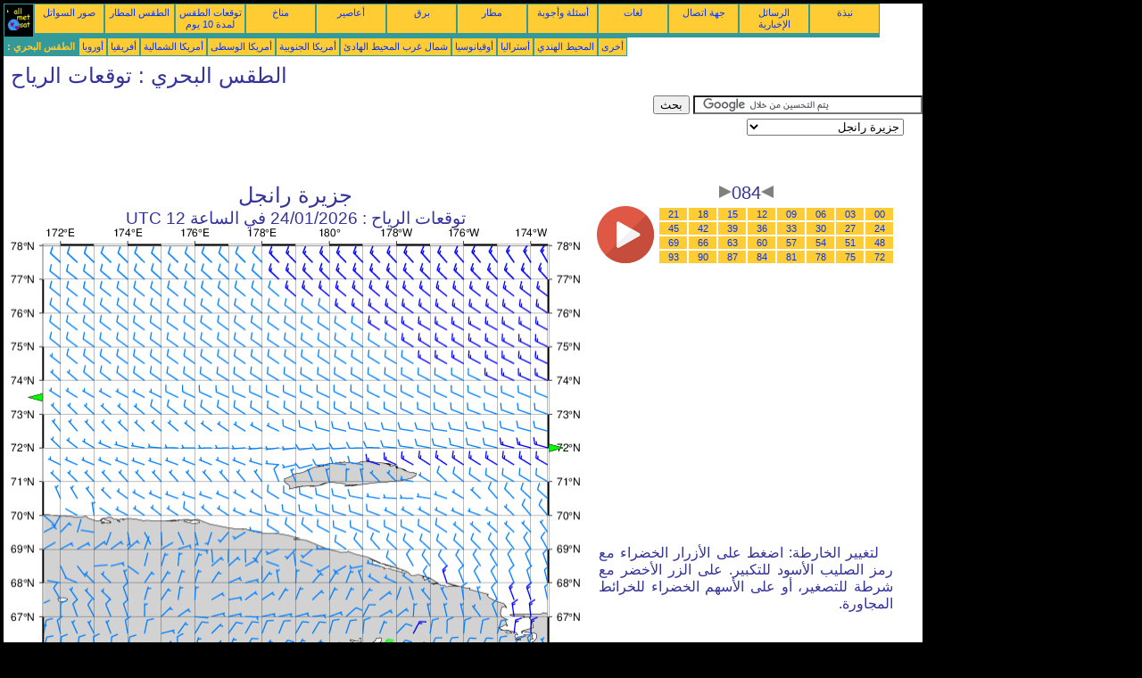

--- FILE ---
content_type: text/html; charset=UTF-8
request_url: https://ar.allmetsat.com/marine-weather/wrangel-island.php?term=084
body_size: 2553
content:
<!doctype html>
<html lang="ar" dir="rtl"><head><META charset="UTF-8">
<title>جزيرة رانجل - توقعات الرياح: 084</title><meta name="description" content="الطقس البحري, توقعات الرياح, 084"><meta name="author" content="allmetsat">
<meta name="viewport" content="width=device-width, initial-scale=1.0">
<link rel="stylesheet" href="https://www.allmetsat.com/data/stylem.css">
<script async src="//pagead2.googlesyndication.com/pagead/js/adsbygoogle.js"></script>
<script>
     (adsbygoogle = window.adsbygoogle || []).push({
          google_ad_client: "ca-pub-1098622469731978",
          enable_page_level_ads: true
     });
</script>
<!-- Global site tag (gtag.js) - Google Analytics -->
<script async src="https://www.googletagmanager.com/gtag/js?id=UA-9503816-22"></script>
<script>
  window.dataLayer = window.dataLayer || [];
  function gtag(){dataLayer.push(arguments);}
  gtag('js', new Date());

  gtag('config', 'UA-9503816-22');
</script>
</head>
<body class="noir">
<div id="overDiv" style="position:absolute; visibility:hidden; z-index:1000;"></div>
<script src="https://www.allmetsat.com/data/overlib_mini.js"></script>
<div id="main"><div class="vert">
<div class="noir"><a href="https://ar.allmetsat.com/index.html" target="_top"><img src="https://www.allmetsat.com/img/logo_allmetsat_p2.gif" alt="الصفحة الرئيسية" width="26" height="26"></a></div>
<div class="oranf"><a href="https://ar.allmetsat.com/images/asia.php">صور السواتل</a></div>
<div class="oranf"><a href="https://ar.allmetsat.com/metar-taf/eastern-siberia.php">الطقس المطار</a></div>
<div class="oranf"><a href="https://ar.allmetsat.com/weather-forecast/eastern-siberia.php">توقعات الطقس لمدة 10 يوم</a></div>
<div class="oranf"><a href="https://ar.allmetsat.com/climate/eastern-siberia.php">مناخ</a></div>
<div class="oranf"><a href="https://ar.allmetsat.com/cyclones.php">أعاصير</a></div>
<div class="oranf"><a href="https://ar.allmetsat.com/lightning.php">برق</a></div>
<div class="oranf"><a href="https://ar.allmetsat.com/airports/eastern-siberia.php">مطار</a></div>
<div class="oranf"><a href="https://ar.allmetsat.com/faq.php">أسئلة وأجوبة</a></div>
<div class="oranf"><a href="https://ar.allmetsat.com/languages.php">لغات</a></div>
<div class="oranf"><a href="https://ar.allmetsat.com/contact.php">جهة اتصال</a></div>
<div class="oranf"><a href="https://ar.allmetsat.com/news.php">الرسائل الإخبارية</a></div>
<div class="oranf"><a href="https://ar.allmetsat.com/disclaimer.php">نبذة</a></div>
</div>
<div class="vert">
 <div class="vertb">الطقس البحري :</div>
 <div class="orang"><a href="https://ar.allmetsat.com/marine-weather/europe.php">أوروبا</a></div>
 <div class="orang"><a href="https://ar.allmetsat.com/marine-weather/africa.php">أفريقيا</a></div>
 <div class="orang"><a href="https://ar.allmetsat.com/marine-weather/north-america.php">أمريكا الشمالية</a></div>
 <div class="orang"><a href="https://ar.allmetsat.com/marine-weather/central-america.php">أمريكا الوسطى</a></div>
 <div class="orang"><a href="https://ar.allmetsat.com/marine-weather/south-america.php">أمريكا الجنوبية</a></div>
 <div class="orang"><a href="https://ar.allmetsat.com/marine-weather/pacific-northwest.php">شمال غرب المحيط الهادئ</a></div>
 <div class="orang"><a href="https://ar.allmetsat.com/marine-weather/oceania.php">أوقيانوسيا</a></div>
 <div class="orang"><a href="https://ar.allmetsat.com/marine-weather/australia-new-zealand.php">أستراليا</a></div>
 <div class="orang"><a href="https://ar.allmetsat.com/marine-weather/indian-ocean.php">المحيط الهندي</a></div>
 <div class="orang"><a href="https://ar.allmetsat.com/marine-weather/index.html">أخرى</a></div>
</div>
<div class="c5b"><h1>الطقس البحري : توقعات الرياح</h1></div>
<div class="pub">
<ins class="adsbygoogle adslot_728"
     style="display:block"
     data-ad-client="ca-pub-1098622469731978"
     data-ad-slot="8024871139"></ins>
<script async src="//pagead2.googlesyndication.com/pagead/js/adsbygoogle.js"></script>
<script>(adsbygoogle = window.adsbygoogle || []).push({});</script>
</div><div id="google">
<form action="https://ar.allmetsat.com/google.html" id="cse-search-box">
  <div>
    <input type="hidden" name="cx" value="partner-pub-1098622469731978:2389816694" />
    <input type="hidden" name="cof" value="FORID:10" />
    <input type="hidden" name="ie" value="UTF-8" />
    <input type="text" name="q" size="30" />
    <input type="submit" name="sa" value="بحث" />
  </div>
</form>
<script type="text/javascript" src="https://www.google.com/coop/cse/brand?form=cse-search-box&amp;lang=ar"></script>
<p><select onchange="javascript:location.href = this.value;">
     <option value="wrangel-island.php">جزيرة رانجل</option>
     <option value="bering-sea-chukchi-peninsula.php">بحر بيرنغ</option>
     <option value="chukchi-sea.php">بحر تشوكشي</option>
     <option value="east-siberian-sea.php">بحر سيبيريا الشرقي, الشرق</option>
     <option value="bering-sea-chukchi-peninsula.php">شبه جزيرة تشوكشي</option>
     <option value="north-pacific.php">شمال المحيط الهادئ</option>
</select></p></div>
<div class="c4b"><h1>
جزيرة رانجل
</h1><h2>
توقعات الرياح :
24/01/2026 في الساعة 12 UTC</h2><map NAME="zone"><area SHAPE=POLY href="bering-sea-chukchi-peninsula.php?term=084" coords="296,473,304,473,300,481" onmouseover="return overlib('بحر بيرنغ, شبه جزيرة تشوكشي');" onmouseout="nd();"><area SHAPE=POLY href="chukchi-sea.php?term=084" coords="603,243,603,251,611,247" onmouseover="return overlib('بحر تشوكشي');" onmouseout="nd();"><area SHAPE=POLY href="east-siberian-sea.php?term=084" coords="35,194,35,186,27,190" onmouseover="return overlib('بحر سيبيريا الشرقي, الشرق');" onmouseout="nd();"><area SHAPE=CIRCLE href="north-pacific.php?term=084" coords="35,473,5" onmouseover="return overlib('شمال المحيط الهادئ');" onmouseout="nd();"></map><img src="https://img.allmetsat.com/marine/img/c229_084.gif" width=638 height=493 USEMAP="#zone"></div><div class="c1"><h5><a href="https://ar.allmetsat.com/marine-weather/wrangel-island.php?term=081"><img src="https://www.allmetsat.com/img/nav/prev.gif" width="16" height="16" alt="السابق" title="السابق"></a>084<a href="https://ar.allmetsat.com/marine-weather/wrangel-island.php?term=087"><img src="https://www.allmetsat.com/img/nav/next.gif" width="16" height="16" alt="التالي" title="التالي"></a></h5><table><tr><td><table><tr>
<td class="oranp"><a href="https://ar.allmetsat.com/marine-weather/wrangel-island.php?term=000">00</a></td>
<td class="oranp"><a href="https://ar.allmetsat.com/marine-weather/wrangel-island.php?term=003">03</a></td>
<td class="oranp"><a href="https://ar.allmetsat.com/marine-weather/wrangel-island.php?term=006">06</a></td>
<td class="oranp"><a href="https://ar.allmetsat.com/marine-weather/wrangel-island.php?term=009">09</a></td>
<td class="oranp"><a href="https://ar.allmetsat.com/marine-weather/wrangel-island.php?term=012">12</a></td>
<td class="oranp"><a href="https://ar.allmetsat.com/marine-weather/wrangel-island.php?term=015">15</a></td>
<td class="oranp"><a href="https://ar.allmetsat.com/marine-weather/wrangel-island.php?term=018">18</a></td>
<td class="oranp"><a href="https://ar.allmetsat.com/marine-weather/wrangel-island.php?term=021">21</a></td>
</tr><tr>
<td class="oranp"><a href="https://ar.allmetsat.com/marine-weather/wrangel-island.php?term=024">24</a></td>
<td class="oranp"><a href="https://ar.allmetsat.com/marine-weather/wrangel-island.php?term=027">27</a></td>
<td class="oranp"><a href="https://ar.allmetsat.com/marine-weather/wrangel-island.php?term=030">30</a></td>
<td class="oranp"><a href="https://ar.allmetsat.com/marine-weather/wrangel-island.php?term=033">33</a></td>
<td class="oranp"><a href="https://ar.allmetsat.com/marine-weather/wrangel-island.php?term=036">36</a></td>
<td class="oranp"><a href="https://ar.allmetsat.com/marine-weather/wrangel-island.php?term=039">39</a></td>
<td class="oranp"><a href="https://ar.allmetsat.com/marine-weather/wrangel-island.php?term=042">42</a></td>
<td class="oranp"><a href="https://ar.allmetsat.com/marine-weather/wrangel-island.php?term=045">45</a></td>
</tr><tr>
<td class="oranp"><a href="https://ar.allmetsat.com/marine-weather/wrangel-island.php?term=048">48</a></td>
<td class="oranp"><a href="https://ar.allmetsat.com/marine-weather/wrangel-island.php?term=051">51</a></td>
<td class="oranp"><a href="https://ar.allmetsat.com/marine-weather/wrangel-island.php?term=054">54</a></td>
<td class="oranp"><a href="https://ar.allmetsat.com/marine-weather/wrangel-island.php?term=057">57</a></td>
<td class="oranp"><a href="https://ar.allmetsat.com/marine-weather/wrangel-island.php?term=060">60</a></td>
<td class="oranp"><a href="https://ar.allmetsat.com/marine-weather/wrangel-island.php?term=063">63</a></td>
<td class="oranp"><a href="https://ar.allmetsat.com/marine-weather/wrangel-island.php?term=066">66</a></td>
<td class="oranp"><a href="https://ar.allmetsat.com/marine-weather/wrangel-island.php?term=069">69</a></td>
</tr><tr>
<td class="oranp"><a href="https://ar.allmetsat.com/marine-weather/wrangel-island.php?term=072">72</a></td>
<td class="oranp"><a href="https://ar.allmetsat.com/marine-weather/wrangel-island.php?term=075">75</a></td>
<td class="oranp"><a href="https://ar.allmetsat.com/marine-weather/wrangel-island.php?term=078">78</a></td>
<td class="oranp"><a href="https://ar.allmetsat.com/marine-weather/wrangel-island.php?term=081">81</a></td>
<td class="oranp"><a href="https://ar.allmetsat.com/marine-weather/wrangel-island.php?term=084">84</a></td>
<td class="oranp"><a href="https://ar.allmetsat.com/marine-weather/wrangel-island.php?term=087">87</a></td>
<td class="oranp"><a href="https://ar.allmetsat.com/marine-weather/wrangel-island.php?term=090">90</a></td>
<td class="oranp"><a href="https://ar.allmetsat.com/marine-weather/wrangel-island.php?term=093">93</a></td>
</tr></table></td><td>
<a href="https://ar.allmetsat.com/marine-weather/wrangel-island-anim.php">
<img src="https://www.allmetsat.com/img/nav/movie.png" width="64" height="64" alt="حركية" title="حركية"></a>

</td></tr></table><br>
<h1><script type="text/javascript" src="https://www.allmetsat.com/data/pub/google_ar_336x280.js"></script><script type="text/javascript" src="https://pagead2.googlesyndication.com/pagead/show_ads.js"></script></h1>
<p>لتغيير الخارطة: اضغط على الأزرار الخضراء مع رمز الصليب الأسود للتكبير. على الزر الأخضر مع شرطة للتصغير، أو على الأسهم الخضراء للخرائط المجاورة.</p>
</div><br>
<div id="footer"><p><a href="https://ar.allmetsat.com/disclaimer.php">المعلومات الواردة في هذا الموقع يخضع </a>لـإخلاء مسؤولية</p></div>
<div class="vert">
 <div class="vertb">الطقس البحري :</div>
 <div class="orang"><a href="https://ar.allmetsat.com/marine-weather/europe.php">أوروبا</a></div>
 <div class="orang"><a href="https://ar.allmetsat.com/marine-weather/africa.php">أفريقيا</a></div>
 <div class="orang"><a href="https://ar.allmetsat.com/marine-weather/north-america.php">أمريكا الشمالية</a></div>
 <div class="orang"><a href="https://ar.allmetsat.com/marine-weather/central-america.php">أمريكا الوسطى</a></div>
 <div class="orang"><a href="https://ar.allmetsat.com/marine-weather/south-america.php">أمريكا الجنوبية</a></div>
 <div class="orang"><a href="https://ar.allmetsat.com/marine-weather/pacific-northwest.php">شمال غرب المحيط الهادئ</a></div>
 <div class="orang"><a href="https://ar.allmetsat.com/marine-weather/oceania.php">أوقيانوسيا</a></div>
 <div class="orang"><a href="https://ar.allmetsat.com/marine-weather/australia-new-zealand.php">أستراليا</a></div>
 <div class="orang"><a href="https://ar.allmetsat.com/marine-weather/indian-ocean.php">المحيط الهندي</a></div>
 <div class="orang"><a href="https://ar.allmetsat.com/marine-weather/index.html">أخرى</a></div>
</div>
<div class="vert">
<div class="orang"><a href="https://ar.allmetsat.com/images/asia.php">صور السواتل</a></div>
<div class="orang"><a href="https://ar.allmetsat.com/metar-taf/eastern-siberia.php">الطقس المطار</a></div>
<div class="orang"><a href="https://ar.allmetsat.com/weather-forecast/eastern-siberia.php">توقعات الطقس لمدة 10 يوم</a></div>
<div class="orang"><a href="https://ar.allmetsat.com/climate/eastern-siberia.php">مناخ</a></div>
<div class="orang"><a href="https://ar.allmetsat.com/cyclones.php">أعاصير</a></div>
<div class="orang"><a href="https://ar.allmetsat.com/lightning.php">برق</a></div>
<div class="orang"><a href="https://ar.allmetsat.com/airports/eastern-siberia.php">مطار</a></div>
<div class="orang"><a href="https://ar.allmetsat.com/faq.php">أسئلة وأجوبة</a></div>
<div class="orang"><a href="https://ar.allmetsat.com/languages.php">لغات</a></div>
<div class="orang"><a href="https://ar.allmetsat.com/contact.php">جهة اتصال</a></div>
<div class="orang"><a href="https://ar.allmetsat.com/news.php">الرسائل الإخبارية</a></div>
<div class="orang"><a href="https://ar.allmetsat.com/disclaimer.php">نبذة</a></div>
</div>
<div class="c5b">
 <!-- AddThis Button BEGIN -->
 <div class="addthis_toolbox addthis_default_style ">
  <a class="addthis_button_preferred_1"></a>
  <a class="addthis_button_preferred_2"></a>
  <a class="addthis_button_preferred_3"></a>
  <a class="addthis_button_preferred_4"></a>
  <a class="addthis_button_compact"></a>
 </div>
 <script type="text/javascript" src="https://s7.addthis.com/js/250/addthis_widget.js#pubid=xa-4f37ede978ec5e25"></script>
 <!-- AddThis Button END -->
</div>
<script> 
var $buoop = {c:2}; 
function $buo_f(){ 
 var e = document.createElement("script"); 
 e.src = "//browser-update.org/update.min.js"; 
 document.body.appendChild(e);
};
try {document.addEventListener("DOMContentLoaded", $buo_f,false)}
catch(e){window.attachEvent("onload", $buo_f)}
</script> 
</div></body></html>


--- FILE ---
content_type: text/html; charset=utf-8
request_url: https://www.google.com/recaptcha/api2/aframe
body_size: 117
content:
<!DOCTYPE HTML><html><head><meta http-equiv="content-type" content="text/html; charset=UTF-8"></head><body><script nonce="_BJ0uWuzArosDud4FUA4EA">/** Anti-fraud and anti-abuse applications only. See google.com/recaptcha */ try{var clients={'sodar':'https://pagead2.googlesyndication.com/pagead/sodar?'};window.addEventListener("message",function(a){try{if(a.source===window.parent){var b=JSON.parse(a.data);var c=clients[b['id']];if(c){var d=document.createElement('img');d.src=c+b['params']+'&rc='+(localStorage.getItem("rc::a")?sessionStorage.getItem("rc::b"):"");window.document.body.appendChild(d);sessionStorage.setItem("rc::e",parseInt(sessionStorage.getItem("rc::e")||0)+1);localStorage.setItem("rc::h",'1768979537873');}}}catch(b){}});window.parent.postMessage("_grecaptcha_ready", "*");}catch(b){}</script></body></html>

--- FILE ---
content_type: application/javascript
request_url: https://www.allmetsat.com/data/pub/google_ar_336x280.js
body_size: -24
content:
google_ad_client = "pub-1098622469731978";
google_ad_slot = "4728060834";
google_ad_width = 336;
google_ad_height = 280;
